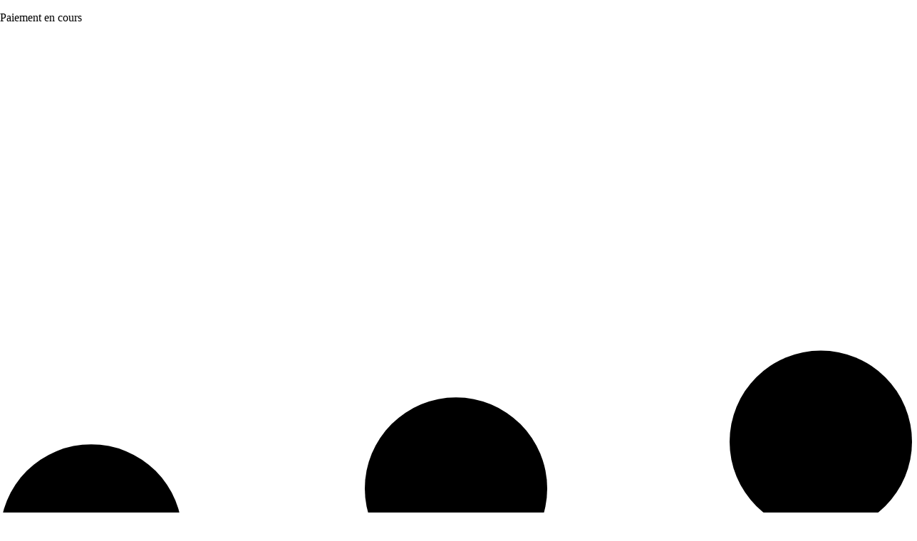

--- FILE ---
content_type: image/svg+xml
request_url: https://www.headout.com/static/svg/tick.svg
body_size: 266
content:
<svg xmlns="http://www.w3.org/2000/svg" width="24" height="24" viewBox="0 0 24 24" fill="none">
    <g clip-path="url(#clip0_7103_16910)">
    <path d="M5.00629 11.999L10.0063 16.999L20.0063 6.99902" stroke="#088943" stroke-width="1.5" stroke-linecap="round" stroke-linejoin="round"/>
    </g>
    <defs>
    <clipPath id="clip0_7103_16910">
    <rect width="24" height="24" fill="white"/>
    </clipPath>
    </defs>
</svg>